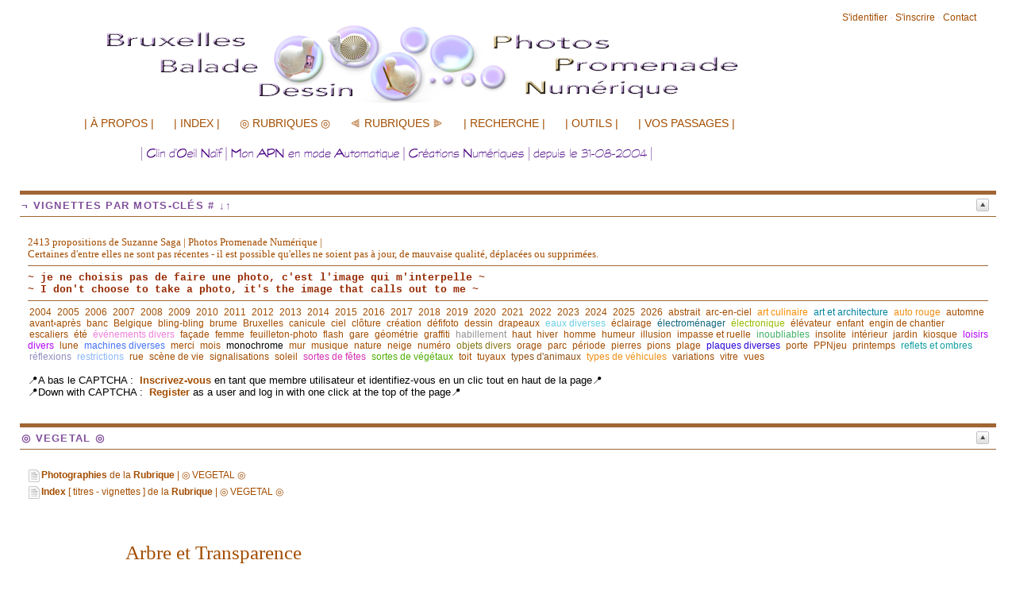

--- FILE ---
content_type: text/html; charset=ISO-8859-1
request_url: http://photos-promenade.be/news/arbre-et-transparence
body_size: 13156
content:

<!DOCTYPE html PUBLIC "-//W3C//DTD XHTML 1.0 Transitional//EN" "http://www.w3.org/TR/xhtml1/DTD/xhtml1-transitional.dtd">

<html xmlns="http://www.w3.org/1999/xhtml" xml:lang="fr">

<head>
<title>Photos Promenade - Arbre et Transparence</title>
<meta http-equiv="Content-Type" content="text/html; charset=iso-8859-1" />
<meta name="description" content="" />
<link rel="alternate" type="application/rss+xml" title="RSS" href="http://photos-promenade.be/index.xml" />
<link rel="alternate" type="application/rdf+xml" title="FOAF" href="http://photos-promenade.be/foaf.rdf" />
<link rel="openid.server" href="http://photos-promenade.be/cgi-bin/openid_server.pl?site_id=tgtg" />

<link rel="Contents" title="Archive : tous les articles" href="http://photos-promenade.be/archive.shtml" />


<link rel="First" title="" href="http://photos-promenade.be/news/bienvenue" />


<link rel="Prev" title="" href="http://photos-promenade.be/news/sous-les-ponts" />


<link rel="Next" title="" href="http://photos-promenade.be/news/la-petite-voiture-rouge-1" />


<link rel="Last" title="" href="http://photos-promenade.be/news/installation-pour-construction-07" />


<link rel="icon" href="http://photos-promenade.be/images/favicon.gif" />
<link rel="shortcut icon" href="http://photos-promenade.be/images/favicon.gif" />

<meta name="icbm" content="50.852,4.408" />
<meta property="og:type" content="website" />
<meta property="og:title" content="Photos Promenade - Arbre et Transparence" />
<meta property="og:description" content="" />





<script type="text/javascript" src="/public_images/mimbo/js/dropdowns.js"></script>

<script type="text/javascript" src="/public_images/jquery/jquery.js"></script>
<script src="/public_images/jquery/effects.core.js"></script>
<script src="/public_images/jquery/effects.slide.js"></script>
<script src="/public_images/jquery/jquery.cookie.js"></script>

<style type="text/css" media="all">
.toggle h3 {
cursor:pointer;cursor:hand;
background-image: url(/public_images/arrow-square.gif);
background-repeat:no-repeat;
background-position:right -51px;
}
.toggle h3.active {
background-position: right 5px;
}
</style>

<script>
  $(document).ready(function(){

    $(".toggle h3").each(function(i) {
        var id = $(this).parent().attr('id');
    	var toggle = $.cookie('toggle_' + id);
    	if (toggle == 'hidden') {
	        $(this).next().hide();
    	}
	else if (toggle == 'shown'){
		$(this).addClass("active");
	}
	else if ($(this).parent().hasClass('active')) {
		$(this).addClass("active");
	}
	else {
		$(this).next().hide();
	}
	$(this).css("padding-right","25px");
    });

    $(".toggle h3").click(function () {
        var id = $(this).parent().attr('id');
        if ($(this).next().is(":visible")) {
    		$.cookie('toggle_' + id, 'hidden', {path: "/", expires: 365});
    	}
    	else {
    		$.cookie('toggle_' + id, 'shown', {path: "/", expires: 365});
    	}
	$(this).toggleClass("active");
   	$(this).next().slideToggle();
    });
  });
</script>


<style type="text/css" media="all">

body {


	background: #FFFFFF;

	color: #000000;
	padding: 13px 0 25px 0;
	margin: 0;
	padding: 0;
}

body,html {
	min-height:101%;
	font: 100% Arial, Verdana, Sans-Serif;
}

#page {
	font-size:0.8em;
	background:#FFFFFF;
	padding: 10px 25px 35px 25px;

}

/*Main Navbar */

#nav {
	background-color:#FFFFFF;
	font-size:1.1em;
	margin:0;
	padding:0;
	z-index:10;
	}

#nav, #nav ul {
	list-style: none;
	line-height: 1;
	z-index:10;
	}

#nav a, #nav a:hover {
	display: block;
	text-decoration: none;
	border:none;
	}

#nav li {
	float: left;
	list-style:none;
	border-right:1px solid #ffffff;
	}

#nav li.selected {
	padding:6px 12px;
	background-color:#a83335;
	color: #FFFFFF;
	font-weight:bold;
}

#nav a, #nav a:visited {
	padding:6px 12px;
	display:block;
	font-weight:bold;
	color: #A34D01;
	}

#nav a:hover, #nav a:active, .current_page_item	a, #home .on, .selected a {
	background-color:#930103;
	color: #FFFFFF;
	text-decoration:none
	}


/* Dropdown Menus */
#nav li ul {
	position: absolute;
	left: -999em;
	height: auto;
	width: 174px;
	border-bottom: 1px solid #ffffff;
	z-index:10;
	background-color: #FFFFFF;
	}

#nav li li {
	width: 172px;
	border-top: 1px solid #ffffff;
	border-right: 1px solid #ffffff;
	border-left: 1px solid #ffffff;
	background-color: #FFFFFF;
	}

#nav li li a, #nav li li a:visited {
	font-weight:normal;
	font-size:0.9em;
	color: #A34D01;
	background-color: #FFFFFF;
	}

#nav li li a:hover, #nav li li a:active {
	background-color:#930103;
	color: #FFFFFF;
	text-decoration:none
	}

#nav li:hover ul, #nav li li:hover ul, #nav li li li:hover ul, #nav li.sfhover ul, #nav li li.sfhover ul, #nav li li li.sfhover ul {
	left: auto;
	}

a.main:hover {
	background:none;
}

.hide {
        display: none;
}

h1, h2, h3, h4 {
	font-weight:normal;
}

strong, dt {
	font-weight: bold;
}

img {
	border: 0;
}

a {
	color: #A34D01;
	text-decoration:none;
}

hr {
	display: block;
	height:1px;
	background:#A06633;
	border:0;
}


#content a:hover {
	background-color: #A34D01;
	color: #FFFFFF;
}

#content .post_image a:hover {
	background-color:transparent;
}

#header *, #footer *, .postfoot * {
        margin: 0;
        padding: 0;
}

/* #header */
#header {
	clear: both;
	position:relative;
	width: 100%;
	margin: 0;
}

#header h1 a {
	font:1.5em Georgia, "Times New Roman", Times, serif;
	font-weight:bold;
	letter-spacing:-0.02em;
	color:#A34D01;
}


#header p {
	font-size: 1.2em;
	font-weight: bold;
	font-style: italic;
	color: #545454;
	margin-top: -2px;
	color:#333333;
	margin-bottom: 15px;
}

/* Float Properties*/

.clearfloat:after {
	display:block;
	visibility:hidden;
	clear:both;
	height:0;
	content:".";
	}
	
.clearfloat {
	display:inline-block;
	}

.clearfloat {
	display:block;
}



#columns {
	width:100%;
}

#column_left {
	width:10%;px;
	overflow:hidden;
}

.side h3 {
	color: #81509B;
	font: 1em Arial, Helvetica, sans-serif;
	text-transform:uppercase;
	letter-spacing:0.1em;
	font-weight:bold;
	border-top:5px solid #A06633;
	border-bottom:1px solid #A06633;
	padding:6px 0 6px 2px;
	margin:22px 0 15px 0;
	font-size:1em;
}

#column_center {
	//overflow:hidden;
}

#column_right {
	width:10%;px;
	overflow:hidden;
}


/* #content */
#content {
	clear:both;
}

* html #content {
       margin-top:-10px;
}

#content h2, #content h2 a {
	clear: both;
	text-decoration: none;
	color: #A34D01;
	font-size:1.4em;
}

#content h3 {
	font-style:bold;
}

/*	Headers */

.small {
	font-size: 0.95em;
	background-color:#FCF8E8;
	padding:3px 6px;
	margin:0px;
}


#content ul.datestamp {
	width: 100%;
	float: left;
	clear: both;
	margin:0px;
	padding:0px;
	margin-bottom:10px;
}

#content ul.datestamp li {
	margin-left: 0;
	padding-top: 1px;
}


#content blockquote {
	font-style: italic;
	border-left: 2px solid #000000;
}

/* .postfoot */
#content .postfoot {
	margin-top:0px;
	margin-bottom: 30px;
	background-color: #FCF8E8;
	border-bottom: 1px dotted #7e7c74;
	border-top: 1px dotted #7e7c74;
}

#content .postfoot_format_line {
        margin-bottom:10px;
}


#content .postfoot li {
	padding: 2px 0 0 17px;
	margin: 0;
	margin-right: 20px;
}

.sbtop {
       margin-bottom:15px;
       background: #FFFFFF;
}

.sbtop .side_content {
        padding:10px;
}


.sbtop .side {
	margin-right:15px;
	float:left;
}
#top .side {width:100%;px;}
#bottom .side {width:48%;px;}



.side p,
.side ul {
	padding:0px;
	margin:0px;
	list-style: none;
	font-size: 12px;
	color: #000000;
}

.side li {
	padding-left: 17px;
	margin: 0 0 5px 0;
	min-height:16px;
}


.side ul a {
	border-bottom: 1px;
	text-decoration: none;
}


/* #footer */
#footer {
	clear: both;
	height: 60px;
	width:100%;
	margin: 0px;
	margin-bottom:10px;
	border-top: 3px solid #A06633;
	border-bottom: 0px solid #A06633;
}

#footer img {
	vertical-align: middle;
}


#footer p {
	font-size: 11px;
	color: #A34D01;
}

#footer p.feeds {
	float: left;
	padding: 5px 10px;
}

#footer p.vb {
	float: right;
	padding: 5px 10px;
}


/* .icon */
li.icon {
	display: inline;
	margin-right: 5px;
	padding-left: 18px;
	font-size: 12px;
	color: #888;
	float: left;
}

.admin li.icon {
	color: #39c;
}



.block_display_keywords li,
.block_display_user_keywords li,
.block_display_texts_and_keywords li
{
	background: url(/public_images/silk/tag_blue.png) no-repeat 0 50%;
}

.block_display_users_with_keywords li
{
	background: url(/public_images/silk/user.png) no-repeat 0 50%;
}

.block_last_comments li
{
	background: url(/public_images/silk/comment.png) no-repeat 0 50%;
}

.block_active_summaries li,
.block_active_summaries_and_last_comment li
{
	background: url(/public_images/silk/comments.png) no-repeat 0 50%;
}

.block_archive_categories li,
.block_categories li
{
	background: url(/public_images/silk/folder.png) no-repeat 0 50%;
}

.block_archive_months li
{
	background: url(/public_images/silk/calendar_view_month.png) no-repeat 0 50%;
}

.block_active_summaries li
{
	background: url(/public_images/silk/comments.png) no-repeat 0 50%;
}

.block_current_category li,
.block_category li,
.block_category_summaries li
{
	background: url(/public_images/silk/page_white_text.png) no-repeat 0 50%;
}

.block_new_users li,
.block_updated_users li
{
        background: url(/public_images/silk/user.png) no-repeat 0 50%;
}



li.prev {
	background: url(/public_images/icon_prev.gif) no-repeat 0 50%;
}

li.next {
	padding-right: 17px !important;
	background: url(/public_images/icon_next.gif) no-repeat right 50%;
}

.star {
	margin-right: 5px;
	vertical-align: -10%;
}




/* side */




#comments_title {
	padding: 5px 0 4px 8px;
        font-size:14px;
	padding-left: 8px;
	margin-bottom:15px;
}

#commands {
	  float:right;
	  padding:0px;
	  margin:0px;
	  font-size: 12px;
	  margin-right: 25px;
	  margin-top:5px;
	  color:#ddf;
}

#commands a {
	  text-decoration: none;
}

.comment_face
{
	float:left;
        margin-bottom:5px;
        margin-right:5px;
}

/* calendrier */

.calendar table { font-size: 12px; margin: 10px; }
.calendar tr { border-top : 1px solid black; }
.calendarMonth  { font-weight: bold; text-align: center; }
.calendarDayOfWeek  { font-weight: normal; }
.calendarDay  { padding: 1px; }
.calendarDayLinked  { background: #ffffff;	font-weight: bold; }
.calendarDayLinked a { color: #000; text-decoration: none; }
.calendarDayToday  { background: #ffffff; font-weight: bold; color: #000; border:1px solid black; }
.calendarDayTodayLinked { background: #ffffff; font-weight: bold; text-decoration: none; border:1px solid black; }
.calendarDayTodayLinked a { color: #000; text-decoration: none;}

.oneliners textarea input {
	   font-size:0.9em;
}

#suite {
	margin-bottom:30px;
}

#summaries_pages ul {
	list-style:none;
	margin:0px;
}

#summaries_pages li {
	list-style:none;
	border:1px solid #7f7f7f;
	background:#FFFFFF;
	color:#A34D01;
	float:left;
	margin-right:10px;
	margin-bottom:5px;
	text-align:center;
}

#summaries_pages #current_page {
	height:20px;
	width:20px;
	padding-top:2px;
	font-weight:bold;
	background:#ffffff;
}

#summaries_pages a, #summaries_pages a:hover {
	padding-top:2px;
	display:block;
	color:#A34D01;
        text-decoration: none;
        border:none;
	height:20px;
	width:20px;
}

#summaries_pages a:hover {
	background:#930103;
        color:#FFFFFF;
}



.highlight {
            font-weight:bold;
            color:#707CA0;
}

.post_header h2 {
             font-family:georgia,times new roman,times,serif;
}

.post_header h3 {
             font-style:italic;
}

.post_format_headline {
       padding:10px;
	background:#FFFFFF;
	padding:15px;
	border-bottom:1px dotted #7f7f7f;
	border-top:1px dotted #7f7f7f;
}


#content .format_headline h2 a {
	font:1.8em Georgia, "Times New Roman", Times, serif;
	line-height:100%;
	display:block;
	padding-bottom:7px;
}

#content .format_2cols h2 a {
	font-size:1.2em;
}

#content .format_3cols h2 a, #content .format_line h2 a {
       font-size:1.1em;
}

.posts_table {
	width:100%;
}

.tr_header, .tr_footer, .tr_body {
       vertical-align:top;
}

#column_center blockquote {
	color:#76767a;
	background:#f2f2f2;
	padding:6px 14px;
	margin:18px 35px;
	border-right:1px solid #DDD;
	border-bottom:1px solid #DDD;
	}

.comment {
	margin: 15px 0 3px;
	padding: 8px 15px 10px 15px;
	border-top: 1px solid #cccccc;
}

.alt1 {
	background:#FFFFFF !important;
	}

.alt2 {
        background:#f2f2f2 !important;
        }

.administrator_comment {
        background:#FFFFFF !important;
}


.newcomment {
	border: 5px solid #A06633;
}

.comment_content {
	padding: 8px;
	padding-left:8px;
	padding-right: 8px;
}

.comment_title {
	display: block;
	}

.comment small {
	padding:3px 6px;
	}

.alt1 small {
	background:#f2f2f2 !important;
	}

.alt2 small {
        background:#FFFFFF !important;
        }
        
.comment_footer {
	padding-bottom:5px;
}

.alt1 .comment_footer {
	border-bottom:3px solid #f2f2f2 !important;
	}

.alt2 .comment_footer {
        border-bottom:3px solid #FFFFFF !important;
        }

.comment cite {
	font: 1.6em Georgia, "Times New Roman", Times, serif;
	font-weight:bold;
	letter-spacing:-0.05em;
	}

.post_image {
	margin:20px;
	text-align:center;
	position:relative;
}

.post_image a {
	text-decoration:none;
}

#image_prev, #image_next {
	display:block;
	position:absolute;
	z-index:1;
	top:0px;
	left:0px;
	text-indent:-9999px;
	background:url(/public_images/image_nav/blank.gif);outline:none;
}

#image_next:hover, #image_next:focus {
	background-color:transparent;
	background:url(/public_images/image_nav/dark.next.400.png) no-repeat center right;
	z-index:10;
}

#image_prev:hover, #image_prev:focus {
	background-color:transparent;
	background:url(/public_images/image_nav/dark.prev.400.png) no-repeat center left;
	z-index:10;
}

.image_legend {
	font-style:italic;
}

  </style>

<!-- definition des smartblock -->















































<link rel="stylesheet" href='/public_images/hoverbox.css' type="text/css" media="screen, projection" />
<!--[if IE]>
<link rel="stylesheet" href='/public_images/ie_fixes.css' type="text/css" media="screen, projection" />
<![endif]-->
<style type="text/css">
<!--
.keywords_cloud ul {
	list-style-type:none !important;
}
.keywords_cloud li {
	background:none !important;
	background-image:none !important;
	padding:2px !important;
	display:inline !important;
}
-->
</style>
</head>

<body>

<div id="page">

<div id="commands">


<a href="/session.shtml" title ="">S'identifier</a>



<span class="separator"> - </span><a href="/cgi-bin/user.pl?site_id=tgtg&amp;action=display&amp;type=add">S'inscrire</a>











<span class="separator"> - </span><a href="/cgi-bin/contact.pl?site_id=tgtg&amp;action=display">Contact</a>



</div>

			<div id="header">
			     	<h1><a href="/" title="Retour à la page principale"><img src="http://photos-promenade.be/images/mimbo.logo.png" width="1100" height="100" style="border:none" alt="Photos Promenade Numérique" /> </a></h1>
			     	<p>~ Bruxelles Balades - Clin d&#39;Oeil Naïf - Regard Décalé - Créations Numériques - Mon APN en mode automatictic - © suzanne - depuis le 31-08-2004 ~</p>


				<div id="nav" class="clearfloat">
				


<ul>

<li>
<span style="color: rgb(255, 255, 255);">.................</span>
</li>

<li><a><span style="font-weight:normal;">| À PROPOS |</span></a>
<ul>
<li>
<a href="http://photos-promenade.be/users/suzanne.shtml">Moi Suzanne Saga [tgtg]</a>
</li>
<li>
<a href="http://photos-promenade.be/users/suzanne.shtml#copie">Pas de copie sans mon autorisation. Merci</a>
</li>
<li>
<a href="http://photos-promenade.be/ils_parlent.shtml">Merci d'en parler</a>
</li>
<li>
<a href="http://puzzlavie.be/" target="_blank">›› PuzzlaVie - Puzzle de Vie</a>
</li>
<li>
<a href="http://puzzlencuisine.be/" target="_blank">›› PuzzlenCuisine Facile</a>
</li>
<li>
<a href="http://vision.viabloga.com/" target="_blank">›› Un Regard Autre</a>
</li>
<li>
<a href="http://tgtg.info/" target="_blank"> ›› Mes Liens</a>
</li>
<li>
<a href="http://tgtg.info/lists/links/6.shtml" target="_blank"> ›› Liens Photos Blogs</a>
</li>
</ul>
</li>


<li><a><span style="font-weight:normal;">| INDEX |</span></a>
<ul>
<li>
<a href="http://photos-promenade.be/users/suzanne.shtml#avertissement">Avertissement</a>
</li>

<li>
<a href="http://photos-promenade.be/texts/mosaique-generale">Titres Vignettes</a>
</li>

<li>
<a href="http://photos-promenade.be/texts/2024">Titres Vignettes <b>2024</b></a>
</li>

<li>
<a href="http://photos-promenade.be/texts/2023">Titres Vignettes <b>2023</b></a>
</li>

<li>
<a href="http://photos-promenade.be/texts/2022">Titres Vignettes <b>2022</b></a>
</li>
<li>
<a href="http://photos-promenade.be/texts/2021">Titres Vignettes <b>2021</b></a>
</li>
<li>
<a href="http://photos-promenade.be/texts/2020">Titres Vignettes <b>2020</b></a>
</li>
<li>
<a href="http://photos-promenade.be/texts/2019">Titres Vignettes <b>2019</b></a>
</li>
<li>
<a href="http://photos-promenade.be/texts/2018">Titres Vignettes <b>2018</b></a>
</li>
<li>
<a href="http://photos-promenade.be/texts/2017">Titres Vignettes <b>2017</b></a>
</li>
<li>
<a href="http://photos-promenade.be/texts/2016">Titres Vignettes <b>2016</b></a>
</li>
<li>
<a href="http://photos-promenade.be/texts/2015">Titres Vignettes <b>2015</b></a>
</li>
<li>
<a href="http://photos-promenade.be/texts/2014">Titres Vignettes <b>2014</b></a>
</li>
<li>
<a href="http://photos-promenade.be/texts/2013">Titres Vignettes <b>2013</b></a>
</li>
<li>
<a href="http://photos-promenade.be/texts/2012">Titres Vignettes <b>2012</b></a>
</li>
<li>
<a href="http://photos-promenade.be/texts/2011">Titres Vignettes <b>2011</b></a>
</li>
<li>
<a href="http://photos-promenade.be/texts/2010">Titres Vignettes <b>2010</b></a>
</li>
<li>
<a href="http://photos-promenade.be/texts/2009">Titres Vignettes <b>2009</b></a>
</li>
<li>
<a href="http://photos-promenade.be/texts/2008">Titres Vignettes <b>2008</b></a>
</li>
<li>
<a href="http://photos-promenade.be/texts/2007">Titres Vignettes <b>2007</b></a>
</li>
<li>
<a href="http://photos-promenade.be/texts/2006">Titres Vignettes <b>2006</b></a>
</li>
<li>
<a href="http://photos-promenade.be/texts/2005">Titres Vignettes <b>2005</b></a>
</li>
<li>
<a href="http://photos-promenade.be/texts/2004">Titres Vignettes <b>2004</b></a>
</li>



<li>
<a href="http://photos-promenade.be/texts/archives-multi">Par Titres</a>
</li>
<li>
<a href="http://photos-promenade.be/texts/tri-des-articles-par-nombre-de-lectures">Top / Flop</a>
</li>
<li>
<a href="http://photos-promenade.be/texts/arbre-dynamique-des-mots-cles">Par mots-clés #</a>
</li>
</ul>
</li>


<li><a><span style="font-weight:normal;">&#9678; RUBRIQUES &#9678;</span></a>
<ul>


<li>
<a href="http://photos-promenade.be/animal.shtml">ANIMAL|Photos</a>
</li>
<li>
<a href="http://photos-promenade.be/texts/archives-animal">ANIMAL|Vignettes</a>
</li>
<li>
<a href="http://photos-promenade.be/art_et_architecture.shtml">ART et ARCHITECTURE|Photos</a>
</li>
<li>
<a href="http://photos-promenade.be/texts/archives-art-et-architecture">ART et ARCHITECTURE|Vignettes</a>
</li>
<li>
<a href="http://photos-promenade.be/ciel.shtml">CIEL|Photos</a>
</li>
<li>
<a href="http://photos-promenade.be/texts/archives-ciel">CIEL|Vignettes</a>
</li>


<li>
<a href="http://photos-promenade.be/eaux.shtml">EAUX|Photos</a>
</li>
<li>
<a href="http://photos-promenade.be/texts/archives-eaux">EAUX|Vignettes</a>
</li>

<li>
<a href="http://photos-promenade.be/eclairage.shtml">ECLAIRAGE|Photos</a>
</li>
<li>
<a href="http://photos-promenade.be/texts/archives-eclairage">ECLAIRAGE|Vignettes</a>
</li>

<li>
<a href="http://photos-promenade.be/facade.shtml">FAÇADE|Photos</a>
</li>
<li>
<a href="http://photos-promenade.be/texts/archives-facade">FAÇADE|Vignettes</a>
</li>
<li>
<a href="http://photos-promenade.be/flash.shtml">FLASH|Photos</a>
</li>
<li>
<a href="http://photos-promenade.be/texts/archives-flash">FLASH|Vignettes</a>
</li>

<li>
<a href="http://photos-promenade.be/haut.shtml">HAUT|Photos</a>
</li>
<li>
<a href="http://photos-promenade.be/texts/archives-haut">HAUT|Vignettes</a>
</li>
<li>
<a href="http://photos-promenade.be/insolite.shtml">INSOLITE|Photos</a>
</li>
<li>
<a href="http://photos-promenade.be/texts/archives-insolite">INSOLITE|Vignettes</a>
</li>
<li>
<a href="http://photos-promenade.be/interieur.shtml">INTERIEUR|Photos</a>
</li>
<li>
<a href="http://photos-promenade.be/texts/archives-interieur">INTERIEUR|Vignettes</a>
</li>
<li>
<a href="http://photos-promenade.be/loisirs.shtml">LOISIRS|Photos</a>
</li>
<li>
<a href="http://photos-promenade.be/texts/archives-loisirs">LOISIRS|Vignettes</a>
</li>
<li>
<a href="http://photos-promenade.be/nature.shtml">NATURE|Photos</a>
</li>
<li>
<a href="http://photos-promenade.be/texts/archives-nature">NATURE|Vignettes</a>
</li>
<li>
<a href="http://photos-promenade.be/reflets_et_ombres.shtml">REFLETS et OMBRES|Photos</a>
</li>
<li>
<a href="http://photos-promenade.be/texts/archives-reflets-et-ombres">REFLETS et OMBRES|Vignettes</a>
</li>
<li>
<a href="http://photos-promenade.be/rue.shtml">RUE|Photos</a>
</li>
<li>
<a href="http://photos-promenade.be/texts/archives-rue">RUE|Vignettes</a>
</li>
<li>
<a href="http://photos-promenade.be/splash.shtml">SPLASH|Photos</a>
</li>
<li>
<a href="http://photos-promenade.be/texts/archives-splash">SPLASH|Vignettes</a>
</li>
<li>
<a href="http://photos-promenade.be/toit.shtml">TOIT|Photos</a>
</li>
<li>
<a href="http://photos-promenade.be/texts/archives-toit">TOIT|Vignettes</a>
</li>
<li>
<a href="http://photos-promenade.be/vegetal.shtml">VEGETAL|Photos</a>
</li>
<li>
<a href="http://photos-promenade.be/texts/archives-vegetal">VEGETAL|Vignettes</a>
</li>
<li>
<a href="http://photos-promenade.be/vehicule.shtml">VEHICULE|Photos</a>
</li>
<li>
<a href="http://photos-promenade.be/texts/archives-vehicule">VEHICULE|Vignettes</a>
</li>
<li>
<a href="http://photos-promenade.be/vitres.shtml">VITRES|Photos</a>
</li>
<li>
<a href="http://photos-promenade.be/texts/archives-vitres">VITRES|Vignettes</a>
</li>
<li>
<a href="http://photos-promenade.be/vues.shtml">VUES|Photos</a>
</li>
<li>
<a href="http://photos-promenade.be/texts/archives-vues">VUES|Vignettes</a>
</li>

</ul>
</li>


<li><a><span style="font-weight:normal;">&#10999; RUBRIQUES &#11000;</span></a>

<ul>
<li>
<a href="http://photos-promenade.be/creation.shtml">CRÉATION|Propositions</a>
</li>

<li>
<a href="http://photos-promenade.be/texts/archives-creations">CRÉATION|Vignettes</a>
</li>

<li>
<a href="http://photos-promenade.be/dessin.shtml">DESSIN|Propositions</a>
</li>
<li>
<a href="http://photos-promenade.be/texts/archives-dessin">DESSIN|Vignettes</a>
</li>
<li>
<a href="http://photos-promenade.be/avant_apres.shtml">AVANT/APRES|Photos</a>
</li>
<li>
<a href="http://photos-promenade.be/texts/archives-avant-apres">AVANT/APRES|Vignettes</a>
</li>
<li>
<a href="http://photos-promenade.be/variations.shtml">VARIATIONS|Photos</a>
</li>
<li>
<a href="http://photos-promenade.be/texts/archives-variations">VARIATIONS|Vignettes</a>
</li>
<li>
<a href="http://photos-promenade.be/humeur.shtml">HUMEUR|Photos</a>
</li>
<li>
<a href="http://photos-promenade.be/texts/index---humeur">HUMEUR|Vignettes</a>
</li>

</ul>
</li>


<li><a><span style="font-weight:normal;">| RECHERCHE |</span></a>
<ul>
<li>
<a href="http://photos-promenade.be#recherche">Par Mots</a>
</li>
<li>
<a href="http://photos-promenade.be/texts/arbre-dynamique-des-mots-cles">Par Mots-clés #</a>
</li>
</ul>
</li>




<li>
<a><span style="font-weight:normal;">| OUTILS |</span></a>
<ul>
<li>
<a href="http://photos-promenade.be#outils">Captcha ou Pas</a>
</li>
<li>
<a href="http://photos-promenade.be#outils">Droits de reproduction</a>
</li>
<li>
<a href="http://photos-promenade.be#outils">S'inscrire Membre de Photos Promenade</a>
</li>
<li>
<a href="http://photos-promenade.be#outils">Logo pour me lier</a>
</li>
</ul>
</li>


<li>
<a><span style="font-weight:normal;">| VOS PASSAGES |</span></a>
<ul>
<li>
<a href="http://photos-promenade.be#comm">Commentaires</a>
</li>
</ul>
</li>



</li></ul>



				</div>

			</div><!--/#header-->



			<div id="main">

<div id="content">


<div class="sbtop clearfloat" id="top">

<div class="side block_free toggle active" id="free_block.untitled">



<div class="side_content">


<head>
<style type="text/css" media="all"> #header h1 a { font:0.1em Verdana, Arial, sans-serif; color: rgb(255,255,255); }</style>
<style type="text/css" media="all"> #header p { font:0.0em Verdana, Arial, sans-serif; color: rgb(255,255,255); }</style>
<style type="text/css" media="all"> #content blockquote {
	font-style: normal;
        padding:20px 20px;
        margin:5px 0px;
	border: 1px solid #A3A9CC; 
        border-radius:10px; 
        background:#FFFFFF;}</style>

<style type="text/css" media="all"> #content img {
        border-radius:15px;}</style>
</head>
<!-- SOUS TITRE -->
<img width=“939” height=“30” border="0" src="http://photos-promenade.be/images/SS_TITRE_PPN_MAUVE_FONCE_TRSP_21_09_25_939x30.png" />


</div>
<hr class="hide" />
</div>

	
<div class="side block_wiki_page toggle active" id="wiki_page.__mosaiques_et_archives_par_mots_cles">

	
<h3>¬ VIGNETTES PAR MOTS-CLÉS #   &#8595;&#8593;</h3>
<div class="side_content">

	

			

  <span style="font-family: verdana;"><span style="color: rgb(163, 77, 01);">2413 propositions de Suzanne Saga | Photos Promenade Numérique |<br />
Certaines d'entre elles ne sont pas récentes - il est possible qu'elles ne soient pas à jour, de mauvaise qualité, déplacées ou supprimées.</span></span>  <br />
<span style="color: rgb(160, 102, 51);"> <hr />
</span> <b><span style="font-family: courier new;"><span style="color: rgb(150, 41, 01);">~ je ne choisis pas de faire une photo, c'est l'image qui m'interpelle ~</span></span></b><br />
<b><span style="font-family: courier new;"><span style="color: rgb(150, 41, 01);">~ I don't choose to take a photo, it's the image that calls out to me ~</span></span></b> <span style="color: rgb(160, 102, 51);"><hr />
</span> <ul class="keywords_list keywords_cloud" >
<li><a href="http://photos-promenade.be/texts/2004" rel="tag" class="wiki_link" title="29 articles">2004</a></li>
<li><a href="http://photos-promenade.be/texts/2005" rel="tag" class="wiki_link" title="102 articles">2005</a></li>
<li><a href="http://photos-promenade.be/texts/2006" rel="tag" class="wiki_link" title="112 articles">2006</a></li>
<li><a href="http://photos-promenade.be/texts/2007" rel="tag" class="wiki_link" title="121 articles">2007</a></li>
<li><a href="http://photos-promenade.be/texts/2008" rel="tag" class="wiki_link" title="104 articles">2008</a></li>
<li><a href="http://photos-promenade.be/texts/2009" rel="tag" class="wiki_link" title="306 articles">2009</a></li>
<li><a href="http://photos-promenade.be/texts/2010" rel="tag" class="wiki_link" title="209 articles">2010</a></li>
<li><a href="http://photos-promenade.be/texts/2011" rel="tag" class="wiki_link" title="111 articles">2011</a></li>
<li><a href="http://photos-promenade.be/texts/2012" rel="tag" class="wiki_link" title="131 articles">2012</a></li>
<li><a href="http://photos-promenade.be/texts/2013" rel="tag" class="wiki_link" title="142 articles">2013</a></li>
<li><a href="http://photos-promenade.be/texts/2014" rel="tag" class="wiki_link" title="91 articles">2014</a></li>
<li><a href="http://photos-promenade.be/texts/2015" rel="tag" class="wiki_link" title="71 articles">2015</a></li>
<li><a href="http://photos-promenade.be/texts/2016" rel="tag" class="wiki_link" title="51 articles">2016</a></li>
<li><a href="http://photos-promenade.be/texts/2017" rel="tag" class="wiki_link" title="91 articles">2017</a></li>
<li><a href="http://photos-promenade.be/texts/2018" rel="tag" class="wiki_link" title="87 articles">2018</a></li>
<li><a href="http://photos-promenade.be/texts/2019" rel="tag" class="wiki_link" title="111 articles">2019</a></li>
<li><a href="http://photos-promenade.be/texts/2020" rel="tag" class="wiki_link" title="92 articles">2020</a></li>
<li><a href="http://photos-promenade.be/texts/2021" rel="tag" class="wiki_link" title="110 articles">2021</a></li>
<li><a href="http://photos-promenade.be/texts/2022" rel="tag" class="wiki_link" title="95 articles">2022</a></li>
<li><a href="http://photos-promenade.be/texts/2023" rel="tag" class="wiki_link" title="83 articles">2023</a></li>
<li><a href="http://photos-promenade.be/texts/2024" rel="tag" class="wiki_link" title="91 articles">2024</a></li>
<li><a href="http://photos-promenade.be/texts/2025" rel="tag" class="wiki_link" title="68 articles">2025</a></li>
<li><a href="http://photos-promenade.be/texts/2026" rel="tag" class="wiki_link" title="5 articles">2026</a></li>
<li><a href="http://photos-promenade.be/texts/abstrait" rel="tag" class="wiki_link" title="153 articles">abstrait</a></li>
<li><a href="http://photos-promenade.be/texts/arc-en-ciel" rel="tag" class="wiki_link" title="37 articles">arc-en-ciel</a></li>
<li><a href="http://photos-promenade.be/texts/art-culinaire" rel="tag" class="wiki_link" title="1 article" style="color:#f88c00;">art culinaire</a></li>
<li><a href="http://photos-promenade.be/texts/art-et-architecture" rel="tag" class="wiki_link" title="1 article" style="color:#0484a0;">art et architecture</a></li>
<li><a href="http://photos-promenade.be/texts/auto-rouge" rel="tag" class="wiki_link" title="18 articles" style="color:#ee8f13;">auto rouge</a></li>
<li><a href="http://photos-promenade.be/texts/automne" rel="tag" class="wiki_link" title="260 articles">automne</a></li>
<li><a href="http://photos-promenade.be/texts/avant-apres" rel="tag" class="wiki_link" title="59 articles">avant&#9702;après</a></li>
<li><a href="http://photos-promenade.be/texts/banc" rel="tag" class="wiki_link" title="12 articles">banc</a></li>
<li><a href="http://photos-promenade.be/texts/belgique" rel="tag" class="wiki_link" title="27 articles">Belgique</a></li>
<li><a href="http://photos-promenade.be/texts/bling-bling" rel="tag" class="wiki_link" title="35 articles">bling-bling</a></li>
<li><a href="http://photos-promenade.be/texts/brume" rel="tag" class="wiki_link" title="12 articles">brume</a></li>
<li><a href="http://photos-promenade.be/texts/bruxelles" rel="tag" class="wiki_link" title="101 articles">Bruxelles</a></li>
<li><a href="http://photos-promenade.be/texts/canicule" rel="tag" class="wiki_link" title="20 articles">canicule</a></li>
<li><a href="http://photos-promenade.be/texts/ciel" rel="tag" class="wiki_link" title="366 articles">ciel</a></li>
<li><a href="http://photos-promenade.be/texts/cloture" rel="tag" class="wiki_link" title="30 articles">clôture</a></li>
<li><a href="http://photos-promenade.be/texts/creation" rel="tag" class="wiki_link" title="270 articles">création</a></li>
<li><a href="http://photos-promenade.be/texts/defifoto" rel="tag" class="wiki_link" title="196 articles">défifoto</a></li>
<li><a href="http://photos-promenade.be/texts/dessin" rel="tag" class="wiki_link" title="14 articles">dessin</a></li>
<li><a href="http://photos-promenade.be/texts/drapeaux" rel="tag" class="wiki_link" title="11 articles">drapeaux</a></li>
<li><a href="http://photos-promenade.be/texts/eaux-diverses" rel="tag" class="wiki_link" title="1 article" style="color:#6ccee4;">eaux diverses</a></li>
<li><a href="http://photos-promenade.be/texts/eclairage" rel="tag" class="wiki_link" title="151 articles">éclairage</a></li>
<li><a href="http://photos-promenade.be/texts/electromenager" rel="tag" class="wiki_link" title="1 article" style="color:#0e657b;">électroménager</a></li>
<li><a href="http://photos-promenade.be/texts/electronique" rel="tag" class="wiki_link" title="1 article" style="color:#95ba01;">électronique</a></li>
<li><a href="http://photos-promenade.be/texts/elevateur" rel="tag" class="wiki_link" title="11 articles">élévateur</a></li>
<li><a href="http://photos-promenade.be/texts/enfant" rel="tag" class="wiki_link" title="10 articles">enfant</a></li>
<li><a href="http://photos-promenade.be/texts/engin-de-chantier" rel="tag" class="wiki_link" title="82 articles">engin de chantier</a></li>
<li><a href="http://photos-promenade.be/texts/escaliers" rel="tag" class="wiki_link" title="3 articles">escaliers</a></li>
<li><a href="http://photos-promenade.be/texts/ete" rel="tag" class="wiki_link" title="211 articles">été</a></li>
<li><a href="http://photos-promenade.be/texts/evenements-divers" rel="tag" class="wiki_link" title="1 article" style="color:#ef80d9;">événements divers</a></li>
<li><a href="http://photos-promenade.be/texts/facade" rel="tag" class="wiki_link" title="64 articles">façade</a></li>
<li><a href="http://photos-promenade.be/texts/femme" rel="tag" class="wiki_link" title="38 articles">femme</a></li>
<li><a href="http://photos-promenade.be/texts/feuilleton-photo" rel="tag" class="wiki_link" title="70 articles">feuilleton-photo</a></li>
<li><a href="http://photos-promenade.be/texts/flash" rel="tag" class="wiki_link" title="22 articles">flash</a></li>
<li><a href="http://photos-promenade.be/texts/gare" rel="tag" class="wiki_link" title="1 article">gare</a></li>
<li><a href="http://photos-promenade.be/texts/geometrie" rel="tag" class="wiki_link" title="53 articles">géométrie</a></li>
<li><a href="http://photos-promenade.be/texts/graffiti" rel="tag" class="wiki_link" title="3 articles">graffiti</a></li>
<li><a href="http://photos-promenade.be/texts/habillement" rel="tag" class="wiki_link" title="1 article" style="color:#929292;">habillement</a></li>
<li><a href="http://photos-promenade.be/texts/haut" rel="tag" class="wiki_link" title="51 articles">haut</a></li>
<li><a href="http://photos-promenade.be/texts/hiver" rel="tag" class="wiki_link" title="313 articles">hiver</a></li>
<li><a href="http://photos-promenade.be/texts/homme" rel="tag" class="wiki_link" title="13 articles">homme</a></li>
<li><a href="http://photos-promenade.be/texts/humeur" rel="tag" class="wiki_link" title="5 articles">humeur</a></li>
<li><a href="http://photos-promenade.be/texts/illusion" rel="tag" class="wiki_link" title="5 articles">illusion</a></li>
<li><a href="http://photos-promenade.be/texts/impasse-et-ruelle" rel="tag" class="wiki_link" title="59 articles">impasse et ruelle</a></li>
<li><a href="http://photos-promenade.be/texts/inoubliables" rel="tag" class="wiki_link" title="1 article" style="color:#42AF67;">inoubliables</a></li>
<li><a href="http://photos-promenade.be/texts/insolite" rel="tag" class="wiki_link" title="28 articles">insolite</a></li>
<li><a href="http://photos-promenade.be/texts/interieur" rel="tag" class="wiki_link" title="43 articles">intérieur</a></li>
<li><a href="http://photos-promenade.be/texts/jardin" rel="tag" class="wiki_link" title="30 articles">jardin</a></li>
<li><a href="http://photos-promenade.be/texts/kiosque" rel="tag" class="wiki_link" title="1 article">kiosque</a></li>
<li><a href="http://photos-promenade.be/texts/loisirs-divers" rel="tag" class="wiki_link" title="1 article" style="color:#b204fb;">loisirs divers</a></li>
<li><a href="http://photos-promenade.be/texts/lune" rel="tag" class="wiki_link" title="34 articles">lune</a></li>
<li><a href="http://photos-promenade.be/texts/machines-diverses" rel="tag" class="wiki_link" title="1 article" style="color:#4573f7;">machines diverses</a></li>
<li><a href="http://photos-promenade.be/texts/merci" rel="tag" class="wiki_link" title="2 articles">merci</a></li>
<li><a href="http://photos-promenade.be/texts/mois" rel="tag" class="wiki_link" title="12 articles">mois</a></li>
<li><a href="http://photos-promenade.be/texts/monochrome" rel="tag" class="wiki_link" title="139 articles" style="color:#000000;">monochrome</a></li>
<li><a href="http://photos-promenade.be/texts/mur" rel="tag" class="wiki_link" title="55 articles">mur</a></li>
<li><a href="http://photos-promenade.be/texts/musique" rel="tag" class="wiki_link" title="3 articles">musique</a></li>
<li><a href="http://photos-promenade.be/texts/nature" rel="tag" class="wiki_link" title="57 articles">nature</a></li>
<li><a href="http://photos-promenade.be/texts/neige" rel="tag" class="wiki_link" title="100 articles">neige</a></li>
<li><a href="http://photos-promenade.be/texts/numero" rel="tag" class="wiki_link" title="30 articles">numéro</a></li>
<li><a href="http://photos-promenade.be/texts/objets-divers" rel="tag" class="wiki_link" title="1 article" style="color:#847312;">objets divers</a></li>
<li><a href="http://photos-promenade.be/texts/orage" rel="tag" class="wiki_link" title="11 articles">orage</a></li>
<li><a href="http://photos-promenade.be/texts/parc" rel="tag" class="wiki_link" title="40 articles">parc</a></li>
<li><a href="http://photos-promenade.be/texts/periode" rel="tag" class="wiki_link" title="1 article">période</a></li>
<li><a href="http://photos-promenade.be/texts/pierres" rel="tag" class="wiki_link" title="8 articles">pierres</a></li>
<li><a href="http://photos-promenade.be/texts/pions" rel="tag" class="wiki_link" title="10 articles">pions</a></li>
<li><a href="http://photos-promenade.be/texts/plage" rel="tag" class="wiki_link" title="1 article">plage</a></li>
<li><a href="http://photos-promenade.be/texts/plaques-diverses" rel="tag" class="wiki_link" title="1 article" style="color:#2b03d6;">plaques diverses</a></li>
<li><a href="http://photos-promenade.be/texts/porte" rel="tag" class="wiki_link" title="11 articles">porte</a></li>
<li><a href="http://photos-promenade.be/texts/ppnjeu" rel="tag" class="wiki_link" title="45 articles">PPNjeu</a></li>
<li><a href="http://photos-promenade.be/texts/printemps" rel="tag" class="wiki_link" title="285 articles">printemps</a></li>
<li><a href="http://photos-promenade.be/texts/reflets-et-ombres" rel="tag" class="wiki_link" title="1 article" style="color:#119fa1;">reflets et ombres</a></li>
<li><a href="http://photos-promenade.be/texts/reflexions" rel="tag" class="wiki_link" title="1 article" style="color:#8e8ebf;">réflexions</a></li>
<li><a href="http://photos-promenade.be/texts/restrictions" rel="tag" class="wiki_link" title="92 articles" style="color:#8db8f9;">restrictions</a></li>
<li><a href="http://photos-promenade.be/texts/rue" rel="tag" class="wiki_link" title="81 articles">rue</a></li>
<li><a href="http://photos-promenade.be/texts/scene-de-vie" rel="tag" class="wiki_link" title="6 articles">scène de vie</a></li>
<li><a href="http://photos-promenade.be/texts/signalisations" rel="tag" class="wiki_link" title="12 articles">signalisations</a></li>
<li><a href="http://photos-promenade.be/texts/soleil" rel="tag" class="wiki_link" title="17 articles">soleil</a></li>
<li><a href="http://photos-promenade.be/texts/sortes-de-fetes" rel="tag" class="wiki_link" title="1 article" style="color:#d431b1;">sortes de fêtes</a></li>
<li><a href="http://photos-promenade.be/texts/sortes-de-vegetaux" rel="tag" class="wiki_link" title="1 article" style="color:#50AD05;">sortes de végétaux</a></li>
<li><a href="http://photos-promenade.be/texts/toit" rel="tag" class="wiki_link" title="56 articles">toit</a></li>
<li><a href="http://photos-promenade.be/texts/tuyaux" rel="tag" class="wiki_link" title="10 articles">tuyaux</a></li>
<li><a href="http://photos-promenade.be/texts/types-d-animaux" rel="tag" class="wiki_link" title="1 article" style="color:#8e5014;">types d'animaux</a></li>
<li><a href="http://photos-promenade.be/texts/types-de-vehicules" rel="tag" class="wiki_link" title="1 article" style="color:#ee8f13;">types de véhicules</a></li>
<li><a href="http://photos-promenade.be/texts/variations" rel="tag" class="wiki_link" title="8 articles">variations</a></li>
<li><a href="http://photos-promenade.be/texts/vitre" rel="tag" class="wiki_link" title="103 articles">vitre</a></li>
<li><a href="http://photos-promenade.be/texts/vues" rel="tag" class="wiki_link" title="126 articles">vues</a></li>
</ul>
<br />
&#128205;A bas le CAPTCHA&#160;:&#160;&#160;<a href="http://photos-promenade.be/cgi-bin/user.pl?site_id=tgtg&amp;action=display&amp;type=add"><b>Inscrivez-vous</b></a> en tant que membre utilisateur et identifiez-vous en un clic tout en haut de la page&#128205; <br />
&#128205;Down with CAPTCHA&#160;:&#160;&#160;<a href="http://photos-promenade.be/cgi-bin/user.pl?site_id=tgtg&amp;action=display&amp;type=add"><b>Register</b></a> as a user and log in with one click at the top of the page&#128205;
  

		

	
</div>
<hr class="hide" />
</div>


	
<div class="side block_current_category toggle active" id="current_category">

	
<h3>&#9678; VEGETAL &#9678;</h3>
<div class="side_content">

	

			<ul>
    <li><a href="http://photos-promenade.be/vegetal.shtml"><b>Photographies</b> de la <b>Rubrique</b> | &#9678; VEGETAL &#9678;</a></li>
    <li><a href="http://photos-promenade.be/texts/archives-vegetal"><b>Index</b> [ titres - vignettes ] de la <b>Rubrique</b> | &#9678; VEGETAL &#9678;</a></li>
</ul>
		

	
</div>
<hr class="hide" />
</div>



</div>


<table id="columns" cellspacing="0px" cellpadding="10px" border="0" >
<tr>





<!-- left column -->
<td id="column_left" valign="top">

<div class="side block_free toggle active" id="free_block.untitled_1">



<div class="side_content">





</div>
<hr class="hide" />
</div>


</td>





<!-- main column -->
<td id="column_center" valign="top">





















<!-- définition des sommaires, c'est à dire de la page principale et des pages de rubriques -->




<!-- définition de la page individuelle d'article -->





                                                <div class="post_header">
                                                <h2><a href="http://photos-promenade.be/news/arbre-et-transparence" rel="bookmark" title="Lien permanent">

Arbre et Transparence</a></h2>


						

						</div>

<span class="small">

Par <a href="/users/suzanne.shtml">suzanne</a>


•&nbsp;<a href="http://photos-promenade.be/vegetal.shtml">&#9678; VEGETAL &#9678;</a>


•&nbsp;Mardi 11/10/2011


•&nbsp;<a href="http://photos-promenade.be/news/arbre-et-transparence#comments">15 commentaires</a>


&nbsp;• Lu 3271 fois

</span>

<br /><br />



<div class="post">


	<p><div style="text-align: center;"><img title="© SUZANNE | ARBRE_TRANSPARENCE_8983" src="http://photos-promenade.be/images/ARBRE_TRANSPARENCE_8983_11_09_13_922x632.jpg" alt="© SUZANNE | ARBRE_TRANSPARENCE_8983" width="922" height="632" /></div>
<br />
<h3 class="similar_articles_by_keywords"> </h3><ul class="similar_articles_by_keywords hoverbox">
<li><div class="image"><a href="http://photos-promenade.be/news/les-pieces-d-or-vont-tomber">
<img src="/images/thumbs/ARBRE_9381_11_12_02_632x822_t.jpg" width="115" height="150" alt="Les pièces d'Or vont tomber" title="Les pièces d'Or vont tomber"/>
<img src="/images/ARBRE_9381_11_12_02_632x822_t.jpg" alt="Les pièces d'Or vont tomber" class="preview" title="Les pièces d'Or vont tomber" /></a></div></li>
<li><div class="image"><a href="http://photos-promenade.be/news/doux-reveil">
<img src="/images/thumbs/FENETRE_VUE_8918_11_09_09_922x632.jpg" width="150" height="102" alt="Doux Réveil" title="Doux Réveil"/>
<img src="/images/FENETRE_VUE_8918_11_09_09_922x632.jpg" alt="Doux Réveil" class="preview" title="Doux Réveil" /></a></div></li>
<li><div class="image"><a href="http://photos-promenade.be/news/doux-reves">
<img src="/images/thumbs/FENETRE_VUE_8919_11_09_09_922x632.jpg" width="150" height="102" alt="Doux Rêves" title="Doux Rêves"/>
<img src="/images/FENETRE_VUE_8919_11_09_09_922x632.jpg" alt="Doux Rêves" class="preview" title="Doux Rêves" /></a></div></li>
<li><div class="image"><a href="http://photos-promenade.be/news/quand-les-arbres-se-refletent-sous-la-pluie">
<img src="/images/thumbs/REFLETS_EAU_8089_17_11_06_922x632.jpg" width="150" height="102" alt="Quand les Arbres se reflètent sous la Pluie" title="Quand les Arbres se reflètent sous la Pluie"/>
<img src="/images/REFLETS_EAU_8089_17_11_06_922x632.jpg" alt="Quand les Arbres se reflètent sous la Pluie" class="preview" title="Quand les Arbres se reflètent sous la Pluie" /></a></div></li>
<li><div class="image"><a href="http://photos-promenade.be/news/il-y-en-a-qui-s-accrochent">
<img src="/images/thumbs/REFLETS_EAU_8090_17_11_07_922x632.jpg" width="150" height="102" alt="Il y en a qui s'Accrochent" title="Il y en a qui s'Accrochent"/>
<img src="/images/REFLETS_EAU_8090_17_11_07_922x632.jpg" alt="Il y en a qui s'Accrochent" class="preview" title="Il y en a qui s'Accrochent" /></a></div></li>
</ul><div style="clear:left;"></div>
<br /><b>vignettes par mots-clés # :  </b> <a href="http://photos-promenade.be/texts/arbres" rel="tag" class="wiki_link" title="306 articles" style="color:#50AD05;">arbres</a>, <a href="http://photos-promenade.be/texts/reflets" rel="tag" class="wiki_link" title="308 articles" style="color:#119fa1;">reflets</a>, <a href="http://photos-promenade.be/texts/automne" rel="tag" class="wiki_link" title="260 articles">automne</a>, <a href="http://photos-promenade.be/texts/2011" rel="tag" class="wiki_link" title="111 articles">2011</a><br />
	<a id="comments"></a>
	</p>
</div>

<div class="postfoot">
<ul>
<li class="icon prev"><a href="http://photos-promenade.be/news/sous-les-ponts" title="Sous les Ponts... - Mercredi 5 Octobre 2011, 11:21">Article précédent</a></li>
<li class="icon"><a href="http://photos-promenade.be/cgi-bin/comments.pl?site_id=tgtg&amp;news_id=1614&amp;type=add&amp;action=display">Commenter</a></li>
<li class="icon next"><a href="http://photos-promenade.be/news/la-petite-voiture-rouge-1" title="La Petite Voiture Rouge -1- - Mercredi 19 Octobre 2011, 10:57">Article suivant</a></li>
</ul>
</div>







 <h2 id="comments_title">Commentaires</h2>
 

 <div style="margin-left: 1em;line-height:1.2;">
 <div class="comment alt2 ">

<small class="comment_title"><cite>
   <a id="comment_1"></a>
   <a href="#comment_1"></a>
 par <a href="/users/lechantdupain.shtml">lechantdupain</a>
 le Mardi 11/10/2011 à 15:28
</cite>
</small>

   <p class="comment_content">


<img src="/users/lechantdupain_photo_75x90.jpg" class="comment_face" alt="lechantdupain" width="75" height="90" />


arbre émeraude brillant de diamants&nbsp;! 
</p>
<hr style="clear:both;margin:0px;padding:0px;width:0;" />

<div class="comment_footer">
 | <a href="#header" title="Revenir en haut de la page"><img alt="[^]" title="En Haut" src="/public_images/icon_up.gif" /></a>
 | <a href="http://photos-promenade.be/cgi-bin/comments.pl?site_id=tgtg&amp;news_id=1614&amp;type=add&amp;action=display&amp;reply_to=1" title="Répondre à ce commentaire"><strong>Répondre</strong></a>
 </div>
 </div>
 </div>
 

 <div style="margin-left: 2em;line-height:1.2;">
 <div class="comment alt1 administrator_comment">

<small class="comment_title"><cite>
   <a id="comment_2"></a>
   <a href="#comment_1" title="Commentaire auquel ce commentaire répond"><img src="/public_images/icon_prev.gif" /></a> <a href="#comment_2">Re: </a>
 par <a href="/users/suzanne.shtml">suzanne</a>
 le Mardi 11/10/2011 à 15:49
</cite>
</small>

   <p class="comment_content">


<img src="/users/suzanne_photo.happy_75x90.jpg" class="comment_face" alt="suzanne" width="75" height="90" />


Mmm des diamants&nbsp;! <br />
Heureusement qu'ils sont en hauteur&nbsp;:-))) 
</p>
<hr style="clear:both;margin:0px;padding:0px;width:0;" />

<div class="comment_footer">
 | <a href="#header" title="Revenir en haut de la page"><img alt="[^]" title="En Haut" src="/public_images/icon_up.gif" /></a>
 | <a href="http://photos-promenade.be/cgi-bin/comments.pl?site_id=tgtg&amp;news_id=1614&amp;type=add&amp;action=display&amp;reply_to=2" title="Répondre à ce commentaire"><strong>Répondre</strong></a>
 </div>
 </div>
 </div>
 

 <div style="margin-left: 1em;line-height:1.2;">
 <div class="comment alt2 ">

<small class="comment_title"><cite>
   <a id="comment_3"></a>
   <a href="#comment_3"></a>
 par <a href="http://alzira.canalblog.com">christina</a>
 le Mardi 11/10/2011 à 17:38
</cite>
</small>

   <p class="comment_content">

Plus de feuilles,mais riche en diamants!<br />
Bonne soirée,Suzanne. 
</p>
<hr style="clear:both;margin:0px;padding:0px;width:0;" />

<div class="comment_footer">
 | <a href="#header" title="Revenir en haut de la page"><img alt="[^]" title="En Haut" src="/public_images/icon_up.gif" /></a>
 | <a href="http://photos-promenade.be/cgi-bin/comments.pl?site_id=tgtg&amp;news_id=1614&amp;type=add&amp;action=display&amp;reply_to=3" title="Répondre à ce commentaire"><strong>Répondre</strong></a>
 </div>
 </div>
 </div>
 

 <div style="margin-left: 2em;line-height:1.2;">
 <div class="comment alt1 administrator_comment">

<small class="comment_title"><cite>
   <a id="comment_4"></a>
   <a href="#comment_3" title="Commentaire auquel ce commentaire répond"><img src="/public_images/icon_prev.gif" /></a> <a href="#comment_4">Re: </a>
 par <a href="/users/suzanne.shtml">suzanne</a>
 le Mardi 11/10/2011 à 17:40
</cite>
</small>

   <p class="comment_content">


<img src="/users/suzanne_photo.happy_75x90.jpg" class="comment_face" alt="suzanne" width="75" height="90" />


Bonne soirée à toi&nbsp;:-) 
</p>
<hr style="clear:both;margin:0px;padding:0px;width:0;" />

<div class="comment_footer">
 | <a href="#header" title="Revenir en haut de la page"><img alt="[^]" title="En Haut" src="/public_images/icon_up.gif" /></a>
 | <a href="http://photos-promenade.be/cgi-bin/comments.pl?site_id=tgtg&amp;news_id=1614&amp;type=add&amp;action=display&amp;reply_to=4" title="Répondre à ce commentaire"><strong>Répondre</strong></a>
 </div>
 </div>
 </div>
 

 <div style="margin-left: 1em;line-height:1.2;">
 <div class="comment alt2 ">

<small class="comment_title"><cite>
   <a id="comment_5"></a>
   <a href="#comment_5">Emeraude...</a>
 par <a href="/users/liloo.shtml">Liloo</a>
 le Mercredi 12/10/2011 à 15:03
</cite>
</small>

   <p class="comment_content">



&#160;<font class="Apple-style-span" color="#008080"><b>M</b></font><span class="Apple-style-span" style="font-family: arial, helvetica, sans-serif; font-size: 13px; line-height: 19px; ">élange de vert (couleur secondaire&nbsp;: jaune de cadmium + bleu outremer) avec du bleu céruléum (couleur primaire) merveilleusement retranscrit par ton objectif. Superbe Suzanne&nbsp;!</span> 
</p>
<hr style="clear:both;margin:0px;padding:0px;width:0;" />

<div class="comment_footer">
 | <a href="#header" title="Revenir en haut de la page"><img alt="[^]" title="En Haut" src="/public_images/icon_up.gif" /></a>
 | <a href="http://photos-promenade.be/cgi-bin/comments.pl?site_id=tgtg&amp;news_id=1614&amp;type=add&amp;action=display&amp;reply_to=5" title="Répondre à ce commentaire"><strong>Répondre</strong></a>
 </div>
 </div>
 </div>
 

 <div style="margin-left: 2em;line-height:1.2;">
 <div class="comment alt1 administrator_comment">

<small class="comment_title"><cite>
   <a id="comment_7"></a>
   <a href="#comment_5" title="Commentaire auquel ce commentaire répond"><img src="/public_images/icon_prev.gif" /></a> <a href="#comment_7">Re: Emeraude...</a>
 par <a href="/users/suzanne.shtml">suzanne</a>
 le Mercredi 12/10/2011 à 16:06
</cite>
</small>

   <p class="comment_content">


<img src="/users/suzanne_photo.happy_75x90.jpg" class="comment_face" alt="suzanne" width="75" height="90" />


J'aime tes explications&nbsp;! :-) 
</p>
<hr style="clear:both;margin:0px;padding:0px;width:0;" />

<div class="comment_footer">
 | <a href="#header" title="Revenir en haut de la page"><img alt="[^]" title="En Haut" src="/public_images/icon_up.gif" /></a>
 | <a href="http://photos-promenade.be/cgi-bin/comments.pl?site_id=tgtg&amp;news_id=1614&amp;type=add&amp;action=display&amp;reply_to=7" title="Répondre à ce commentaire"><strong>Répondre</strong></a>
 </div>
 </div>
 </div>
 

 <div style="margin-left: 3em;line-height:1.2;">
 <div class="comment alt2 ">

<small class="comment_title"><cite>
   <a id="comment_8"></a>
   <a href="#comment_7" title="Commentaire auquel ce commentaire répond"><img src="/public_images/icon_prev.gif" /></a> <a href="#comment_8">Re: Emeraude...</a>
 par <a href="/users/liloo.shtml">Liloo</a>
 le Mercredi 12/10/2011 à 18:45
</cite>
</small>

   <p class="comment_content">



&#160;Ah&nbsp;! ah&nbsp;! ah&nbsp;!&#160; 
</p>
<hr style="clear:both;margin:0px;padding:0px;width:0;" />

<div class="comment_footer">
 | <a href="#header" title="Revenir en haut de la page"><img alt="[^]" title="En Haut" src="/public_images/icon_up.gif" /></a>
 | <a href="http://photos-promenade.be/cgi-bin/comments.pl?site_id=tgtg&amp;news_id=1614&amp;type=add&amp;action=display&amp;reply_to=8" title="Répondre à ce commentaire"><strong>Répondre</strong></a>
 </div>
 </div>
 </div>
 

 <div style="margin-left: 1em;line-height:1.2;">
 <div class="comment alt1 ">

<small class="comment_title"><cite>
   <a id="comment_6"></a>
   <a href="#comment_6"></a>
 par j'oublie de me présenter
 le Mercredi 12/10/2011 à 15:05
</cite>
</small>

   <p class="comment_content">

La lumière scintille à travers les branches :-) 
</p>
<hr style="clear:both;margin:0px;padding:0px;width:0;" />

<div class="comment_footer">
 | <a href="#header" title="Revenir en haut de la page"><img alt="[^]" title="En Haut" src="/public_images/icon_up.gif" /></a>
 | <a href="http://photos-promenade.be/cgi-bin/comments.pl?site_id=tgtg&amp;news_id=1614&amp;type=add&amp;action=display&amp;reply_to=6" title="Répondre à ce commentaire"><strong>Répondre</strong></a>
 </div>
 </div>
 </div>
 

 <div style="margin-left: 1em;line-height:1.2;">
 <div class="comment alt2 ">

<small class="comment_title"><cite>
   <a id="comment_9"></a>
   <a href="#comment_9"></a>
 par <a href="http://yvon-floquet.skynetblogs.be">Yvon</a>
 le Jeudi 13/10/2011 à 21:14
</cite>
</small>

   <p class="comment_content">

Bientôt la transparence sera totale.<br />
Bien capté.<br />
Bonne fin de semaine.<br />
Yvon. 
</p>
<hr style="clear:both;margin:0px;padding:0px;width:0;" />

<div class="comment_footer">
 | <a href="#header" title="Revenir en haut de la page"><img alt="[^]" title="En Haut" src="/public_images/icon_up.gif" /></a>
 | <a href="http://photos-promenade.be/cgi-bin/comments.pl?site_id=tgtg&amp;news_id=1614&amp;type=add&amp;action=display&amp;reply_to=9" title="Répondre à ce commentaire"><strong>Répondre</strong></a>
 </div>
 </div>
 </div>
 

 <div style="margin-left: 2em;line-height:1.2;">
 <div class="comment alt1 administrator_comment">

<small class="comment_title"><cite>
   <a id="comment_10"></a>
   <a href="#comment_9" title="Commentaire auquel ce commentaire répond"><img src="/public_images/icon_prev.gif" /></a> <a href="#comment_10">Re: </a>
 par <a href="/users/suzanne.shtml">suzanne</a>
 le Jeudi 13/10/2011 à 21:31
</cite>
</small>

   <p class="comment_content">


<img src="/users/suzanne_photo.happy_75x90.jpg" class="comment_face" alt="suzanne" width="75" height="90" />


Oui&nbsp;! Bientôt.... et d'autres couleurs apparaîtront&nbsp;:-)<br />
Bonne fin de semaine à toi&nbsp;:-) 
</p>
<hr style="clear:both;margin:0px;padding:0px;width:0;" />

<div class="comment_footer">
 | <a href="#header" title="Revenir en haut de la page"><img alt="[^]" title="En Haut" src="/public_images/icon_up.gif" /></a>
 | <a href="http://photos-promenade.be/cgi-bin/comments.pl?site_id=tgtg&amp;news_id=1614&amp;type=add&amp;action=display&amp;reply_to=10" title="Répondre à ce commentaire"><strong>Répondre</strong></a>
 </div>
 </div>
 </div>
 

 <div style="margin-left: 1em;line-height:1.2;">
 <div class="comment alt2 ">

<small class="comment_title"><cite>
   <a id="comment_11"></a>
   <a href="#comment_11"></a>
 par <a href="/users/jeanluc_t.shtml">Jeanluc T</a>
 le Vendredi 14/10/2011 à 23:28
</cite>
</small>

   <p class="comment_content">


<img src="/users/jeanluc_t_photo_75x90.jpg" class="comment_face" alt="Jeanluc T" width="75" height="90" />


La lumière s'amuse bien à travers ces feuillages... 
</p>
<hr style="clear:both;margin:0px;padding:0px;width:0;" />

<div class="comment_footer">
 | <a href="#header" title="Revenir en haut de la page"><img alt="[^]" title="En Haut" src="/public_images/icon_up.gif" /></a>
 | <a href="http://photos-promenade.be/cgi-bin/comments.pl?site_id=tgtg&amp;news_id=1614&amp;type=add&amp;action=display&amp;reply_to=11" title="Répondre à ce commentaire"><strong>Répondre</strong></a>
 </div>
 </div>
 </div>
 

 <div style="margin-left: 1em;line-height:1.2;">
 <div class="comment alt1 ">

<small class="comment_title"><cite>
   <a id="comment_12"></a>
   <a href="#comment_12">L&#39;automne est bien là</a>
 par <a href="http://monpetitcoindeplanete.skynetblogs.be">A-Marie</a>
 le Dimanche 16/10/2011 à 10:00
</cite>
</small>

   <p class="comment_content">

 J'en ai vu un au même stade à hauteur du viaduc d'Auderghem ce samedi. C'est le même de profiter de cette vue car les premières petites gelées vont accélérer la chute des feuilles. Amicalement, A-Marie 
</p>
<hr style="clear:both;margin:0px;padding:0px;width:0;" />

<div class="comment_footer">
 | <a href="#header" title="Revenir en haut de la page"><img alt="[^]" title="En Haut" src="/public_images/icon_up.gif" /></a>
 | <a href="http://photos-promenade.be/cgi-bin/comments.pl?site_id=tgtg&amp;news_id=1614&amp;type=add&amp;action=display&amp;reply_to=12" title="Répondre à ce commentaire"><strong>Répondre</strong></a>
 </div>
 </div>
 </div>
 

 <div style="margin-left: 2em;line-height:1.2;">
 <div class="comment alt2 administrator_comment">

<small class="comment_title"><cite>
   <a id="comment_13"></a>
   <a href="#comment_12" title="Commentaire auquel ce commentaire répond"><img src="/public_images/icon_prev.gif" /></a> <a href="#comment_13">Re: L&#39;automne est bien là</a>
 par <a href="/users/suzanne.shtml">suzanne</a>
 le Dimanche 16/10/2011 à 10:36
</cite>
</small>

   <p class="comment_content">


<img src="/users/suzanne_photo_75x90.jpg" class="comment_face" alt="suzanne" width="75" height="90" />


Oui&nbsp;! Les couleurs du paysage vont bientôt changer.... 
</p>
<hr style="clear:both;margin:0px;padding:0px;width:0;" />

<div class="comment_footer">
 | <a href="#header" title="Revenir en haut de la page"><img alt="[^]" title="En Haut" src="/public_images/icon_up.gif" /></a>
 | <a href="http://photos-promenade.be/cgi-bin/comments.pl?site_id=tgtg&amp;news_id=1614&amp;type=add&amp;action=display&amp;reply_to=13" title="Répondre à ce commentaire"><strong>Répondre</strong></a>
 </div>
 </div>
 </div>
 

 <div style="margin-left: 1em;line-height:1.2;">
 <div class="comment alt1 ">

<small class="comment_title"><cite>
   <a id="comment_14"></a>
   <a href="#comment_14"></a>
 par <a href="http://iowagirl.over-blog.com">joye</a>
 le Dimanche 16/10/2011 à 14:56
</cite>
</small>

   <p class="comment_content">

Effectivement ! Bravo ! 
</p>
<hr style="clear:both;margin:0px;padding:0px;width:0;" />

<div class="comment_footer">
 | <a href="#header" title="Revenir en haut de la page"><img alt="[^]" title="En Haut" src="/public_images/icon_up.gif" /></a>
 | <a href="http://photos-promenade.be/cgi-bin/comments.pl?site_id=tgtg&amp;news_id=1614&amp;type=add&amp;action=display&amp;reply_to=14" title="Répondre à ce commentaire"><strong>Répondre</strong></a>
 </div>
 </div>
 </div>
 

 <div style="margin-left: 2em;line-height:1.2;">
 <div class="comment alt2 administrator_comment">

<small class="comment_title"><cite>
   <a id="comment_15"></a>
   <a href="#comment_14" title="Commentaire auquel ce commentaire répond"><img src="/public_images/icon_prev.gif" /></a> <a href="#comment_15">Re: </a>
 par <a href="/users/suzanne.shtml">suzanne</a>
 le Mercredi 19/10/2011 à 10:58
</cite>
</small>

   <p class="comment_content">


<img src="/users/suzanne_photo.happy_75x90.jpg" class="comment_face" alt="suzanne" width="75" height="90" />


:-) 
</p>
<hr style="clear:both;margin:0px;padding:0px;width:0;" />

<div class="comment_footer">
 | <a href="#header" title="Revenir en haut de la page"><img alt="[^]" title="En Haut" src="/public_images/icon_up.gif" /></a>
 | <a href="http://photos-promenade.be/cgi-bin/comments.pl?site_id=tgtg&amp;news_id=1614&amp;type=add&amp;action=display&amp;reply_to=15" title="Répondre à ce commentaire"><strong>Répondre</strong></a>
 </div>
 </div>
 </div>
 

<br />

<div class="postfoot">
<ul>
<li class="icon prev"><a href="http://photos-promenade.be/news/sous-les-ponts" title="Sous les Ponts... - Mercredi 5 Octobre 2011, 11:21">Article précédent</a></li>
<li class="icon"><a href="http://photos-promenade.be/cgi-bin/comments.pl?site_id=tgtg&amp;news_id=1614&amp;type=add&amp;action=display">Commenter</a></li>
<li class="icon next"><a href="http://photos-promenade.be/news/la-petite-voiture-rouge-1" title="La Petite Voiture Rouge -1- - Mercredi 19 Octobre 2011, 10:57">Article suivant</a></li>
</ul>
</div>





</td>





<!-- right column -->

<td id="column_right" valign="top">

<div class="side block_free toggle active" id="free_block.untitled_1">



<div class="side_content">





</div>
<hr class="hide" />
</div>


</td>







</tr>
</table>



<div class="sbtop clearfloat" id="bottom">

	
<div class="side block_search toggle active" id="search">

	
<h3>¬ Recherche dans Photos Promenade<a name="recherche"></a></h3>
<div class="side_content">

	
<form method="post" action="/cgi-bin/display_index.pl" enctype="multipart/form-data">
<div><input type="hidden" name="site_id" value="tgtg"  /><select name="category_id" >
<option selected="selected" value="_news">Toutes rubriques</option>
<option value="humeur">&#10687; HUMEUR &#10687;</option>
<option value="avant_apres">&#10999; AVANT&#9702;APRES &#11000;</option>
<option value="creation">&#10999; CRÉATION &#11000;</option>
<option value="dessin">&#10999; DESSIN &#11000;</option>
<option value="variations">&#10999; VARIATIONS &#11000;</option>
<option value="animal">&#9678; ANIMAL &#9678;</option>
<option value="art_et_architecture">&#9678; ART et ARCHITECTURE &#9678; </option>
<option value="ciel">&#9678; CIEL &#9678;</option>
<option value="eaux">&#9678; EAUX &#9678;</option>
<option value="eclairage">&#9678; ECLAIRAGE &#9678;</option>
<option value="facade">&#9678; FACADE &#9678;</option>
<option value="flash">&#9678; FLASH &#9678;</option>
<option value="forme">&#9678; FORME &#9678;</option>
<option value="haut">&#9678; HAUT &#9678;</option>
<option value="ils_parlent">&#9678; ILS PARLENT de Photos Promenade &#9678;</option>
<option value="insolite">&#9678; INSOLITE &#9678;</option>
<option value="interieur">&#9678; INTÉRIEUR &#9678;</option>
<option value="loisirs">&#9678; LOISIRS &#9678;</option>
<option value="nature">&#9678; NATURE &#9678;</option>
<option value="reflets_et_ombres">&#9678; REFLETS et OMBRES &#9678;</option>
<option value="rue">&#9678; RUE &#9678;</option>
<option value="splash">&#9678; SPLASH &#9678;</option>
<option value="toit">&#9678; TOIT &#9678;</option>
<option value="vegetal">&#9678; VEGETAL &#9678;</option>
<option value="vehicule">&#9678; VEHICULE &#9678;</option>
<option value="vitres">&#9678; VITRE &#9678;</option>
<option value="vues">&#9678; VUES &#9678;</option>
</select><br /><input type="text" name="keyword"  size="10" /><input type="submit" name=".submit" value="Chercher" /></div></form>

	
</div>
<hr class="hide" />
</div>



	
<div class="side block_last_comments_images toggle active" id="last_comments_images">

	
<h3>¬ Derniers commentaires<a name="comm"></a></h3>
<div class="side_content">

	
<ul>

	
    		
<li style="padding-left:55px;background:url(http://viabloga.com/public_images/0.gif) no-repeat;min-height:60px;"><a href="http://photos-promenade.be/news/installation-pour-construction-07#comment_10" class=""><strong>mvdfotokraam</strong> - Installation pour Construction -07- #10</a> 
			</li>

  	
    		
<li style="padding-left:55px;background:url(http://viabloga.com/public_images/0.gif) no-repeat;min-height:60px;"><a href="http://photos-promenade.be/news/installation-pour-construction-07#comment_9" class=""><strong>mvdfotokraam</strong> - Installation pour Construction -07- #9</a> 
			</li>

  	
    		
<li style="padding-left:55px;background:url(http://viabloga.com/public_images/0.gif) no-repeat;min-height:60px;"><a href="http://photos-promenade.be/news/premieres-neiges-sur-la-terrasse-5-janvier-2026#comment_12" class=""><strong>Marine D</strong> - Premières Neiges sur la terrasse - 5 janvier 2026 - #12</a> 
			</li>

  	
    		
<li style="padding-left:55px;background:url(http://viabloga.com/public_images/0.gif) no-repeat;min-height:60px;"><a href="http://photos-promenade.be/news/installation-pour-construction-07#comment_8" class=""><strong>jpla</strong> - Installation pour Construction -07- #8</a> 
			</li>

  	
    		
<li style="padding-left:55px;background:url(/users/suzanne_photo.happy_50x60.jpg) no-repeat;min-height:60px;"><a href="http://photos-promenade.be/news/installation-pour-construction-07#comment_7" class=""><strong>suzanne</strong> - Installation pour Construction -07- #7</a> 
			</li>

  	
  	
</ul>


<p><a href="/cgi-bin/display_comments.pl?site_id=tgtg">&rarr; plus de commentaires</a></p>

	
</div>
<hr class="hide" />
</div>


	
<div class="side block_wiki_page toggle active" id="wiki_page.boite_a_outils">

	
<h3>¬ boîte à outils - Droits de reproduction<a name="outils"></a></h3>
<div class="side_content">

	

			

  <ul>
    <li>› Vous désirez commenter sans <b>Captcha</b> [code de sécurité à recopier] et avec un <b>Tètoucom</b> [photo, image de vous]&#160;?</li><br />
    <li>› Vous voulez recevoir un <b>e-mail à chaque publication</b> d'un nouvel article&#160;?</li>
</ul>
<br />
&#9829; <a href="http://photos-promenade.be/cgi-bin/user.pl?site_id=tgtg&amp;action=display&amp;type=add"><b>Inscrivez-vous</b></a> en tant que membre utilisateur et identifiez-vous en un <a href="http://photos-promenade.be/">clic tout en haut de la page</a> <br />
<br />
<br />
&#9829; <b>Merci de ne pas copier</b> une photo, un texte ou un dessin <a href="http://photos-promenade.be/users/suzanne.shtml#copie">sans mon autorisation ou l'autorisation de son auteur.</a> <br />
<br />
<br />
<div style="text-align: center;"><a href="http://photos-promenade.be/" title="POUR ME LIER"><img title="VIGNET_LOGO_PP_TORTUE" alt="VIGNET_LOGO_PP_TORTUE" src="http://photos-promenade.be/images/VIGNET_LOGO_PP_TORTUE_14_05_12_100x80.jpg" width="100" height="80" style="border:0px solid;" /></a> <br />
logo pour me lier</div>
<br />
  

		

	
</div>
<hr class="hide" />
</div>

	
<div class="side block_list toggle active" id="list_people.7">

	
<h3>¬ Mes autres mises en ligne</h3>
<div class="side_content">

	

			<ul>
<li><a href="http://puzzlavie.be/">PuzzlaVie - Puzzle de Vie</a><br /><a href="http://puzzlavie.be/"><img src="http://photos-promenade.be/images/VIGNET_LOGO_PV_TORTUE_14_05_12_100x80.jpg" alt="PuzzlaVie - Puzzle de Vie" border="0" /></a><br />Regard de Fille - Clin d'Oeil Naïf - Humeur Décalée Bruxelles, Belgique ... Bricolage ... Réflexions ... Tortues ...</li>
<li><a href="http://puzzlencuisine.be"><br />PuzzlenCuisine Facile</a><br /><a href="http://puzzlencuisine.be"><img src="http://photos-promenade.be/images/VIGNET_LOGO_PC_TORTUE_14_05_12_100x80.jpg" alt="<br />PuzzlenCuisine Facile" border="0" /></a><br />Recettes Faciles d'Ici et d'Ailleurs - d'Aujourd'hui et d'Autrefois

</li>
<li><a href="http://vision.viabloga.com/"><br />Un Regard Autre</a><br /><a href="http://vision.viabloga.com/"><img src="http://photos-promenade.be/images/VIGN_LOGO_REGARD_trsp_100x80.png" alt="<br />Un Regard Autre" border="0" /></a><br />handicap visuel - déficiences visuelles - rétinopathie - rétinite pigmentaire</li>
</ul>

		

	
</div>
<hr class="hide" />
</div>


</div>



				</div><!--/#contents-->

			</div><!--/#main-->

			<div id="footer">
				<p class="feeds"><img src="/public_images/feed-icon-16x16.gif" alt="Feed Icon" title="Feed Icon" />
<a href="/index.rdf">RSS 1.0</a>, <a href="/index.xml">RSS 2.0</a>, <a href="/atom.xml">Atom</a>, <a href="/comments.xml">Commentaires</a>, <a href="/wiki.rdf">Textes</a>, &nbsp;


				</p>
				<p class="vb">Plateforme : <a href="http://www.viabloga.com/">ViaBloga</a>
				- Modèle <a href="http://mimbo.viabloga.com/">Mimbo</a> par <a href="http://www.darrenhoyt.com/demo/mimbo2/">Darren Hoyt</a>, adapté par <a href="http://coloriage.mobi">Stéphane</a>

- Icones: <a href="http://www.famfamfam.com/lab/icons/silk/">famfamfam</a></p>
			</div>

</div>

	</body>
</html>
